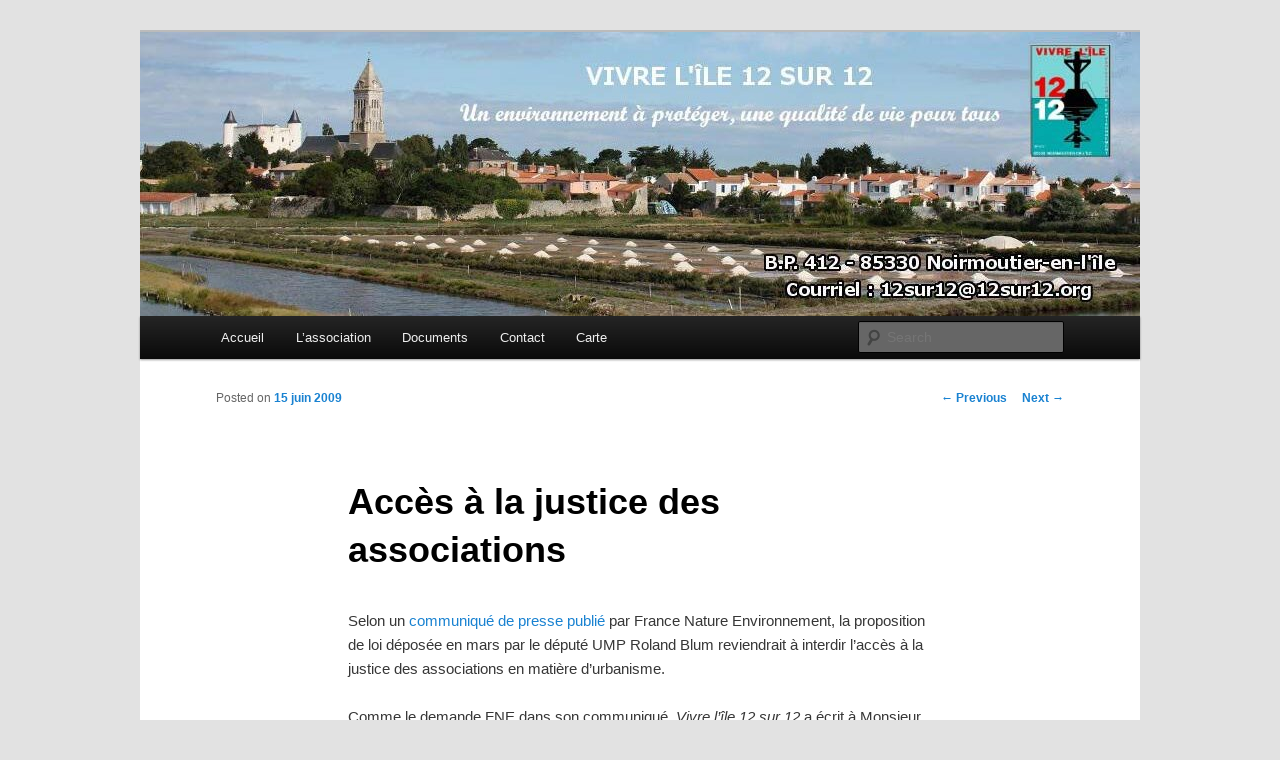

--- FILE ---
content_type: text/html; charset=UTF-8
request_url: https://www.12sur12.org/?p=1581
body_size: 8123
content:
<!DOCTYPE html>
<!--[if IE 6]>
<html id="ie6" lang="fr-FR">
<![endif]-->
<!--[if IE 7]>
<html id="ie7" lang="fr-FR">
<![endif]-->
<!--[if IE 8]>
<html id="ie8" lang="fr-FR">
<![endif]-->
<!--[if !(IE 6) | !(IE 7) | !(IE 8)  ]><!-->
<html lang="fr-FR">
<!--<![endif]-->
<head>
<meta charset="UTF-8" />
<meta name="viewport" content="width=device-width" />
<title>Accès à la justice des associations | Vivre l’île 12 sur 12</title>
<link rel="profile" href="http://gmpg.org/xfn/11" />
<link rel="stylesheet" type="text/css" media="all" href="https://www.12sur12.org/wp-content/themes/twentyeleven-12sur12/style.css" />
<link rel="pingback" href="https://www.12sur12.org/xmlrpc.php" />
<!--[if lt IE 9]>
<script src="https://www.12sur12.org/wp-content/themes/twentyeleven-12sur12/js/html5.js" type="text/javascript"></script>
<![endif]-->
<meta name='robots' content='max-image-preview:large' />
<link rel="alternate" type="application/rss+xml" title="Vivre l’île 12 sur 12 &raquo; Flux" href="https://www.12sur12.org/?feed=rss2" />
<link rel="alternate" type="application/rss+xml" title="Vivre l’île 12 sur 12 &raquo; Flux des commentaires" href="https://www.12sur12.org/?feed=comments-rss2" />
<link rel="alternate" type="application/rss+xml" title="Vivre l’île 12 sur 12 &raquo; Accès à la justice des associations Flux des commentaires" href="https://www.12sur12.org/?feed=rss2&#038;p=1581" />
<link rel="alternate" title="oEmbed (JSON)" type="application/json+oembed" href="https://www.12sur12.org/index.php?rest_route=%2Foembed%2F1.0%2Fembed&#038;url=https%3A%2F%2Fwww.12sur12.org%2F%3Fp%3D1581" />
<link rel="alternate" title="oEmbed (XML)" type="text/xml+oembed" href="https://www.12sur12.org/index.php?rest_route=%2Foembed%2F1.0%2Fembed&#038;url=https%3A%2F%2Fwww.12sur12.org%2F%3Fp%3D1581&#038;format=xml" />
<style id='wp-img-auto-sizes-contain-inline-css' type='text/css'>
img:is([sizes=auto i],[sizes^="auto," i]){contain-intrinsic-size:3000px 1500px}
/*# sourceURL=wp-img-auto-sizes-contain-inline-css */
</style>
<style id='wp-emoji-styles-inline-css' type='text/css'>

	img.wp-smiley, img.emoji {
		display: inline !important;
		border: none !important;
		box-shadow: none !important;
		height: 1em !important;
		width: 1em !important;
		margin: 0 0.07em !important;
		vertical-align: -0.1em !important;
		background: none !important;
		padding: 0 !important;
	}
/*# sourceURL=wp-emoji-styles-inline-css */
</style>
<style id='wp-block-library-inline-css' type='text/css'>
:root{--wp-block-synced-color:#7a00df;--wp-block-synced-color--rgb:122,0,223;--wp-bound-block-color:var(--wp-block-synced-color);--wp-editor-canvas-background:#ddd;--wp-admin-theme-color:#007cba;--wp-admin-theme-color--rgb:0,124,186;--wp-admin-theme-color-darker-10:#006ba1;--wp-admin-theme-color-darker-10--rgb:0,107,160.5;--wp-admin-theme-color-darker-20:#005a87;--wp-admin-theme-color-darker-20--rgb:0,90,135;--wp-admin-border-width-focus:2px}@media (min-resolution:192dpi){:root{--wp-admin-border-width-focus:1.5px}}.wp-element-button{cursor:pointer}:root .has-very-light-gray-background-color{background-color:#eee}:root .has-very-dark-gray-background-color{background-color:#313131}:root .has-very-light-gray-color{color:#eee}:root .has-very-dark-gray-color{color:#313131}:root .has-vivid-green-cyan-to-vivid-cyan-blue-gradient-background{background:linear-gradient(135deg,#00d084,#0693e3)}:root .has-purple-crush-gradient-background{background:linear-gradient(135deg,#34e2e4,#4721fb 50%,#ab1dfe)}:root .has-hazy-dawn-gradient-background{background:linear-gradient(135deg,#faaca8,#dad0ec)}:root .has-subdued-olive-gradient-background{background:linear-gradient(135deg,#fafae1,#67a671)}:root .has-atomic-cream-gradient-background{background:linear-gradient(135deg,#fdd79a,#004a59)}:root .has-nightshade-gradient-background{background:linear-gradient(135deg,#330968,#31cdcf)}:root .has-midnight-gradient-background{background:linear-gradient(135deg,#020381,#2874fc)}:root{--wp--preset--font-size--normal:16px;--wp--preset--font-size--huge:42px}.has-regular-font-size{font-size:1em}.has-larger-font-size{font-size:2.625em}.has-normal-font-size{font-size:var(--wp--preset--font-size--normal)}.has-huge-font-size{font-size:var(--wp--preset--font-size--huge)}.has-text-align-center{text-align:center}.has-text-align-left{text-align:left}.has-text-align-right{text-align:right}.has-fit-text{white-space:nowrap!important}#end-resizable-editor-section{display:none}.aligncenter{clear:both}.items-justified-left{justify-content:flex-start}.items-justified-center{justify-content:center}.items-justified-right{justify-content:flex-end}.items-justified-space-between{justify-content:space-between}.screen-reader-text{border:0;clip-path:inset(50%);height:1px;margin:-1px;overflow:hidden;padding:0;position:absolute;width:1px;word-wrap:normal!important}.screen-reader-text:focus{background-color:#ddd;clip-path:none;color:#444;display:block;font-size:1em;height:auto;left:5px;line-height:normal;padding:15px 23px 14px;text-decoration:none;top:5px;width:auto;z-index:100000}html :where(.has-border-color){border-style:solid}html :where([style*=border-top-color]){border-top-style:solid}html :where([style*=border-right-color]){border-right-style:solid}html :where([style*=border-bottom-color]){border-bottom-style:solid}html :where([style*=border-left-color]){border-left-style:solid}html :where([style*=border-width]){border-style:solid}html :where([style*=border-top-width]){border-top-style:solid}html :where([style*=border-right-width]){border-right-style:solid}html :where([style*=border-bottom-width]){border-bottom-style:solid}html :where([style*=border-left-width]){border-left-style:solid}html :where(img[class*=wp-image-]){height:auto;max-width:100%}:where(figure){margin:0 0 1em}html :where(.is-position-sticky){--wp-admin--admin-bar--position-offset:var(--wp-admin--admin-bar--height,0px)}@media screen and (max-width:600px){html :where(.is-position-sticky){--wp-admin--admin-bar--position-offset:0px}}

/*# sourceURL=wp-block-library-inline-css */
</style><style id='global-styles-inline-css' type='text/css'>
:root{--wp--preset--aspect-ratio--square: 1;--wp--preset--aspect-ratio--4-3: 4/3;--wp--preset--aspect-ratio--3-4: 3/4;--wp--preset--aspect-ratio--3-2: 3/2;--wp--preset--aspect-ratio--2-3: 2/3;--wp--preset--aspect-ratio--16-9: 16/9;--wp--preset--aspect-ratio--9-16: 9/16;--wp--preset--color--black: #000000;--wp--preset--color--cyan-bluish-gray: #abb8c3;--wp--preset--color--white: #ffffff;--wp--preset--color--pale-pink: #f78da7;--wp--preset--color--vivid-red: #cf2e2e;--wp--preset--color--luminous-vivid-orange: #ff6900;--wp--preset--color--luminous-vivid-amber: #fcb900;--wp--preset--color--light-green-cyan: #7bdcb5;--wp--preset--color--vivid-green-cyan: #00d084;--wp--preset--color--pale-cyan-blue: #8ed1fc;--wp--preset--color--vivid-cyan-blue: #0693e3;--wp--preset--color--vivid-purple: #9b51e0;--wp--preset--gradient--vivid-cyan-blue-to-vivid-purple: linear-gradient(135deg,rgb(6,147,227) 0%,rgb(155,81,224) 100%);--wp--preset--gradient--light-green-cyan-to-vivid-green-cyan: linear-gradient(135deg,rgb(122,220,180) 0%,rgb(0,208,130) 100%);--wp--preset--gradient--luminous-vivid-amber-to-luminous-vivid-orange: linear-gradient(135deg,rgb(252,185,0) 0%,rgb(255,105,0) 100%);--wp--preset--gradient--luminous-vivid-orange-to-vivid-red: linear-gradient(135deg,rgb(255,105,0) 0%,rgb(207,46,46) 100%);--wp--preset--gradient--very-light-gray-to-cyan-bluish-gray: linear-gradient(135deg,rgb(238,238,238) 0%,rgb(169,184,195) 100%);--wp--preset--gradient--cool-to-warm-spectrum: linear-gradient(135deg,rgb(74,234,220) 0%,rgb(151,120,209) 20%,rgb(207,42,186) 40%,rgb(238,44,130) 60%,rgb(251,105,98) 80%,rgb(254,248,76) 100%);--wp--preset--gradient--blush-light-purple: linear-gradient(135deg,rgb(255,206,236) 0%,rgb(152,150,240) 100%);--wp--preset--gradient--blush-bordeaux: linear-gradient(135deg,rgb(254,205,165) 0%,rgb(254,45,45) 50%,rgb(107,0,62) 100%);--wp--preset--gradient--luminous-dusk: linear-gradient(135deg,rgb(255,203,112) 0%,rgb(199,81,192) 50%,rgb(65,88,208) 100%);--wp--preset--gradient--pale-ocean: linear-gradient(135deg,rgb(255,245,203) 0%,rgb(182,227,212) 50%,rgb(51,167,181) 100%);--wp--preset--gradient--electric-grass: linear-gradient(135deg,rgb(202,248,128) 0%,rgb(113,206,126) 100%);--wp--preset--gradient--midnight: linear-gradient(135deg,rgb(2,3,129) 0%,rgb(40,116,252) 100%);--wp--preset--font-size--small: 13px;--wp--preset--font-size--medium: 20px;--wp--preset--font-size--large: 36px;--wp--preset--font-size--x-large: 42px;--wp--preset--spacing--20: 0.44rem;--wp--preset--spacing--30: 0.67rem;--wp--preset--spacing--40: 1rem;--wp--preset--spacing--50: 1.5rem;--wp--preset--spacing--60: 2.25rem;--wp--preset--spacing--70: 3.38rem;--wp--preset--spacing--80: 5.06rem;--wp--preset--shadow--natural: 6px 6px 9px rgba(0, 0, 0, 0.2);--wp--preset--shadow--deep: 12px 12px 50px rgba(0, 0, 0, 0.4);--wp--preset--shadow--sharp: 6px 6px 0px rgba(0, 0, 0, 0.2);--wp--preset--shadow--outlined: 6px 6px 0px -3px rgb(255, 255, 255), 6px 6px rgb(0, 0, 0);--wp--preset--shadow--crisp: 6px 6px 0px rgb(0, 0, 0);}:where(.is-layout-flex){gap: 0.5em;}:where(.is-layout-grid){gap: 0.5em;}body .is-layout-flex{display: flex;}.is-layout-flex{flex-wrap: wrap;align-items: center;}.is-layout-flex > :is(*, div){margin: 0;}body .is-layout-grid{display: grid;}.is-layout-grid > :is(*, div){margin: 0;}:where(.wp-block-columns.is-layout-flex){gap: 2em;}:where(.wp-block-columns.is-layout-grid){gap: 2em;}:where(.wp-block-post-template.is-layout-flex){gap: 1.25em;}:where(.wp-block-post-template.is-layout-grid){gap: 1.25em;}.has-black-color{color: var(--wp--preset--color--black) !important;}.has-cyan-bluish-gray-color{color: var(--wp--preset--color--cyan-bluish-gray) !important;}.has-white-color{color: var(--wp--preset--color--white) !important;}.has-pale-pink-color{color: var(--wp--preset--color--pale-pink) !important;}.has-vivid-red-color{color: var(--wp--preset--color--vivid-red) !important;}.has-luminous-vivid-orange-color{color: var(--wp--preset--color--luminous-vivid-orange) !important;}.has-luminous-vivid-amber-color{color: var(--wp--preset--color--luminous-vivid-amber) !important;}.has-light-green-cyan-color{color: var(--wp--preset--color--light-green-cyan) !important;}.has-vivid-green-cyan-color{color: var(--wp--preset--color--vivid-green-cyan) !important;}.has-pale-cyan-blue-color{color: var(--wp--preset--color--pale-cyan-blue) !important;}.has-vivid-cyan-blue-color{color: var(--wp--preset--color--vivid-cyan-blue) !important;}.has-vivid-purple-color{color: var(--wp--preset--color--vivid-purple) !important;}.has-black-background-color{background-color: var(--wp--preset--color--black) !important;}.has-cyan-bluish-gray-background-color{background-color: var(--wp--preset--color--cyan-bluish-gray) !important;}.has-white-background-color{background-color: var(--wp--preset--color--white) !important;}.has-pale-pink-background-color{background-color: var(--wp--preset--color--pale-pink) !important;}.has-vivid-red-background-color{background-color: var(--wp--preset--color--vivid-red) !important;}.has-luminous-vivid-orange-background-color{background-color: var(--wp--preset--color--luminous-vivid-orange) !important;}.has-luminous-vivid-amber-background-color{background-color: var(--wp--preset--color--luminous-vivid-amber) !important;}.has-light-green-cyan-background-color{background-color: var(--wp--preset--color--light-green-cyan) !important;}.has-vivid-green-cyan-background-color{background-color: var(--wp--preset--color--vivid-green-cyan) !important;}.has-pale-cyan-blue-background-color{background-color: var(--wp--preset--color--pale-cyan-blue) !important;}.has-vivid-cyan-blue-background-color{background-color: var(--wp--preset--color--vivid-cyan-blue) !important;}.has-vivid-purple-background-color{background-color: var(--wp--preset--color--vivid-purple) !important;}.has-black-border-color{border-color: var(--wp--preset--color--black) !important;}.has-cyan-bluish-gray-border-color{border-color: var(--wp--preset--color--cyan-bluish-gray) !important;}.has-white-border-color{border-color: var(--wp--preset--color--white) !important;}.has-pale-pink-border-color{border-color: var(--wp--preset--color--pale-pink) !important;}.has-vivid-red-border-color{border-color: var(--wp--preset--color--vivid-red) !important;}.has-luminous-vivid-orange-border-color{border-color: var(--wp--preset--color--luminous-vivid-orange) !important;}.has-luminous-vivid-amber-border-color{border-color: var(--wp--preset--color--luminous-vivid-amber) !important;}.has-light-green-cyan-border-color{border-color: var(--wp--preset--color--light-green-cyan) !important;}.has-vivid-green-cyan-border-color{border-color: var(--wp--preset--color--vivid-green-cyan) !important;}.has-pale-cyan-blue-border-color{border-color: var(--wp--preset--color--pale-cyan-blue) !important;}.has-vivid-cyan-blue-border-color{border-color: var(--wp--preset--color--vivid-cyan-blue) !important;}.has-vivid-purple-border-color{border-color: var(--wp--preset--color--vivid-purple) !important;}.has-vivid-cyan-blue-to-vivid-purple-gradient-background{background: var(--wp--preset--gradient--vivid-cyan-blue-to-vivid-purple) !important;}.has-light-green-cyan-to-vivid-green-cyan-gradient-background{background: var(--wp--preset--gradient--light-green-cyan-to-vivid-green-cyan) !important;}.has-luminous-vivid-amber-to-luminous-vivid-orange-gradient-background{background: var(--wp--preset--gradient--luminous-vivid-amber-to-luminous-vivid-orange) !important;}.has-luminous-vivid-orange-to-vivid-red-gradient-background{background: var(--wp--preset--gradient--luminous-vivid-orange-to-vivid-red) !important;}.has-very-light-gray-to-cyan-bluish-gray-gradient-background{background: var(--wp--preset--gradient--very-light-gray-to-cyan-bluish-gray) !important;}.has-cool-to-warm-spectrum-gradient-background{background: var(--wp--preset--gradient--cool-to-warm-spectrum) !important;}.has-blush-light-purple-gradient-background{background: var(--wp--preset--gradient--blush-light-purple) !important;}.has-blush-bordeaux-gradient-background{background: var(--wp--preset--gradient--blush-bordeaux) !important;}.has-luminous-dusk-gradient-background{background: var(--wp--preset--gradient--luminous-dusk) !important;}.has-pale-ocean-gradient-background{background: var(--wp--preset--gradient--pale-ocean) !important;}.has-electric-grass-gradient-background{background: var(--wp--preset--gradient--electric-grass) !important;}.has-midnight-gradient-background{background: var(--wp--preset--gradient--midnight) !important;}.has-small-font-size{font-size: var(--wp--preset--font-size--small) !important;}.has-medium-font-size{font-size: var(--wp--preset--font-size--medium) !important;}.has-large-font-size{font-size: var(--wp--preset--font-size--large) !important;}.has-x-large-font-size{font-size: var(--wp--preset--font-size--x-large) !important;}
/*# sourceURL=global-styles-inline-css */
</style>

<style id='classic-theme-styles-inline-css' type='text/css'>
/*! This file is auto-generated */
.wp-block-button__link{color:#fff;background-color:#32373c;border-radius:9999px;box-shadow:none;text-decoration:none;padding:calc(.667em + 2px) calc(1.333em + 2px);font-size:1.125em}.wp-block-file__button{background:#32373c;color:#fff;text-decoration:none}
/*# sourceURL=/wp-includes/css/classic-themes.min.css */
</style>
<link rel="https://api.w.org/" href="https://www.12sur12.org/index.php?rest_route=/" /><link rel="alternate" title="JSON" type="application/json" href="https://www.12sur12.org/index.php?rest_route=/wp/v2/posts/1581" /><link rel="EditURI" type="application/rsd+xml" title="RSD" href="https://www.12sur12.org/xmlrpc.php?rsd" />
<meta name="generator" content="WordPress 6.9" />
<link rel="canonical" href="https://www.12sur12.org/?p=1581" />
<link rel='shortlink' href='https://www.12sur12.org/?p=1581' />
	<style type="text/css" id="twentyeleven-header-css">
			#site-title,
		#site-description {
			position: absolute !important;
			clip: rect(1px 1px 1px 1px); /* IE6, IE7 */
			clip: rect(1px, 1px, 1px, 1px);
		}
		</style>
	<link rel="icon" href="https://www.12sur12.org/wp-content/uploads/2013/07/logo150-150x150.gif" sizes="32x32" />
<link rel="icon" href="https://www.12sur12.org/wp-content/uploads/2013/07/logo150.gif" sizes="192x192" />
<link rel="apple-touch-icon" href="https://www.12sur12.org/wp-content/uploads/2013/07/logo150.gif" />
<meta name="msapplication-TileImage" content="https://www.12sur12.org/wp-content/uploads/2013/07/logo150.gif" />
</head>

<body class="wp-singular post-template-default single single-post postid-1581 single-format-standard wp-theme-twentyeleven-12sur12 single-author singular two-column right-sidebar">
<div id="page" class="hfeed">
	<header id="branding" role="banner">
			<hgroup>
				<h1 id="site-title"><span><a href="https://www.12sur12.org/" title="Vivre l’île 12 sur 12" rel="home">Vivre l’île 12 sur 12</a></span></h1>
				<h2 id="site-description"></h2>
			</hgroup>

						<a href="https://www.12sur12.org/">
									<img src="https://www.12sur12.org/wp-content/uploads/2023/08/cropped-1-copy-chateau-NO1-version-1.jpg" width="1000" height="284" alt="" />
							</a>
			
							<div class="only-search with-image">
					<form method="get" id="searchform" action="https://www.12sur12.org/">
		<label for="s" class="assistive-text">Search</label>
		<input type="text" class="field" name="s" id="s" placeholder="Search" />
		<input type="submit" class="submit" name="submit" id="searchsubmit" value="Search" />
	</form>
				</div>
			
			<nav id="access" role="navigation">
				<h3 class="assistive-text">Main menu</h3>
								<div class="skip-link"><a class="assistive-text" href="#content" title="Skip to primary content">Skip to primary content</a></div>
				<div class="skip-link"><a class="assistive-text" href="#secondary" title="Skip to secondary content">Skip to secondary content</a></div>
								<div class="menu"><ul>
<li ><a href="https://www.12sur12.org/">Accueil</a></li><li class="page_item page-item-15 page_item_has_children"><a href="https://www.12sur12.org/?page_id=15">L’association</a>
<ul class='children'>
	<li class="page_item page-item-9"><a href="https://www.12sur12.org/?page_id=9">Qui sommes-nous?</a></li>
	<li class="page_item page-item-10"><a href="https://www.12sur12.org/?page_id=10">Nos Statuts</a></li>
	<li class="page_item page-item-11"><a href="https://www.12sur12.org/?page_id=11">Rejoignez-nous</a></li>
</ul>
</li>
<li class="page_item page-item-2054"><a href="https://www.12sur12.org/?page_id=2054">Documents</a></li>
<li class="page_item page-item-44"><a href="https://www.12sur12.org/?page_id=44">Contact</a></li>
<li class="page_item page-item-19"><a href="https://www.12sur12.org/?page_id=19">Carte</a></li>
</ul></div>
			</nav><!-- #access -->
	</header><!-- #branding -->


	<div id="main">

		<div id="primary">
			<div id="content" role="main">

				
					<nav id="nav-single">
						<h3 class="assistive-text">Post navigation</h3>
						<span class="nav-previous"><a href="https://www.12sur12.org/?p=1574" rel="prev"><span class="meta-nav">&larr;</span> Previous</a></span>
						<span class="nav-next"><a href="https://www.12sur12.org/?p=1582" rel="next">Next <span class="meta-nav">&rarr;</span></a></span>
					</nav><!-- #nav-single -->

					
<article id="post-1581" class="post-1581 post type-post status-publish format-standard hentry category-autres-sujets-urbanisme category-vie-de-lassociation">
	<header class="entry-header">
		<h1 class="entry-title">Accès à la justice des associations</h1>

				<div class="entry-meta">
			<span class="sep">Posted on </span><a href="https://www.12sur12.org/?p=1581" title="23 h 10 min" rel="bookmark"><time class="entry-date" datetime="2009-06-15T23:10:02+02:00">15 juin 2009</time></a><span class="by-author"> <span class="sep"> by </span> <span class="author vcard"><a class="url fn n" href="https://www.12sur12.org/?author=8" title="View all posts by 12sur12" rel="author">12sur12</a></span></span>		</div><!-- .entry-meta -->
			</header><!-- .entry-header -->

	<div class="entry-content">
		<p>Selon un <a href="http://www.fne.asso.fr/fr/acces-a-la-justice-des-associations--une-proposition-de-loi-retrograde-.html?cmp_id=33&amp;news_id=420&amp;vID=49" target="_blank">communiqué de presse publié</a> par France Nature Environnement, la proposition de loi déposée en mars par le député UMP Roland Blum reviendrait à interdir l&rsquo;accès à la justice des associations en matière d&rsquo;urbanisme.</p>
<p>Comme le demande FNE dans son communiqué, <em>Vivre l&rsquo;île 12 sur 12</em> a écrit à  Monsieur François Fillon, Monsieur Jean-François Copé et Monsieur Louis Guédon pour protester contre cette proposition de loi.</p>
<p>Vous trouverez ci-dessous le texte de notre lettre.</p>
<blockquote><p>L’élu UMP de Marseille Roland Blum a déposé au mois de mars une proposition de loi qui revient à interdire l’accès à la justice des associations en matière d’urbanisme.<br />
Sous couvert de limiter les recours « abusifs » contre les autorisations de construire, il vise à créer un nouveau régime d’agrément pour restreindre l’accès à la justice des associations et imposer le dépôt d’une consignation d’un montant ne pouvant être inférieur à 1 000 euros auprès du Tribunal administratif.<br />
Le député affirme avoir pris cette initiative après avoir constaté une augmentation des recours contre des projets marseillais ayant un intérêt pour le développement économique de la ville. Mais dans ces situations, c&rsquo;est le juge administratif qui est compétent pour apprécier l&rsquo;intérêt à agir des associations et rejeter les recours ou encore prononcer une amende pour recours abusif.<br />
Sur un plan juridique, des mesures législatives ont déjà été menées pour diminuer les recours « abusifs » des associations.<br />
Un article L.600-1-1 du Code de l&rsquo;Urbanisme existe déjà qui énonce qu&rsquo; «Une Association n&rsquo;est recevable à agir contre une décision relative à l&rsquo;occupation ou l&rsquo;utilisation des sols que si le dépôt des statuts de l&rsquo;Association en Préfecture est intervenu antérieurement à l&rsquo;affichage en mairie de la demande du Pétitionnaire».<br />
Aujourd&rsquo;hui, cette proposition de loi vient conditionner le droit d&rsquo;agir en justice des associations à l&rsquo;obtention d&rsquo;un agrément, ce qui a pour conséquence de porter atteinte à trois grands principes fondamentaux de notre République :</p>
<ul>
<li>Atteinte à la liberté d&rsquo;association protégée par la Constitution et le Conseil constitutionnel : « Toute association régulièrement déclarée peut, sans aucune autorisation spéciale, ester en justice. »</li>
</ul>
<ul>
<li>Violation du droit d&rsquo;accès au juge reconnu par la Cour Européenne des droits de l&rsquo;Homme, par la Déclaration Universelle des Droits de l&rsquo;Homme: article 8;</li>
</ul>
<ul>
<li>Atteinte au principe de la séparation des pouvoirs proclamé par la Déclaration des Droits de l&rsquo;Homme et des Citoyens : article 16.</li>
</ul>
<p>Par cette proposition de loi, le député des Bouches du Rhône, et 1° maire adjoint de Marseille, démontre, d&rsquo;une part, que la notion d&rsquo; « Etat de Droit » n&rsquo;a pas d&rsquo;importance pour lui et, d&rsquo;autre part, qu&rsquo;il n&rsquo;apprécie pas que les projets portés par la municipalité marseillaise soient contestés.<br />
En tant qu&rsquo;association agréée de défense de l&rsquo;environnement, Vivre l&rsquo;île 12 sur 12 considère que l&rsquo;approbation de cette proposition de loi aurait pour conséquence de violer les principes fondamentaux de notre République et de bafouer la notion même d&rsquo;État de Droit. Nous protestons vivement contre cette initiative.</p></blockquote>
			</div><!-- .entry-content -->

	<footer class="entry-meta">
		This entry was posted in <a href="https://www.12sur12.org/?cat=120" rel="category">autres sujets</a>, <a href="https://www.12sur12.org/?cat=13" rel="category">Vie de l'association</a> by <a href="https://www.12sur12.org/?author=8">12sur12</a>. Bookmark the <a href="https://www.12sur12.org/?p=1581" title="Permalink to Accès à la justice des associations" rel="bookmark">permalink</a>.		
			</footer><!-- .entry-meta -->
</article><!-- #post-1581 -->

						<div id="comments">
	
	
	
		<div id="respond" class="comment-respond">
		<h3 id="reply-title" class="comment-reply-title">Laisser un commentaire</h3><p class="must-log-in">Vous devez <a href="https://www.12sur12.org/wp-login.php?redirect_to=https%3A%2F%2Fwww.12sur12.org%2F%3Fp%3D1581">vous connecter</a> pour publier un commentaire.</p>	</div><!-- #respond -->
	
</div><!-- #comments -->

				
			</div><!-- #content -->
		</div><!-- #primary -->


	</div><!-- #main -->

	<footer id="colophon" role="contentinfo">

			

			<div id="site-generator">
								<a href="http://wordpress.org/" title="Semantic Personal Publishing Platform">Proudly powered by WordPress</a>
			</div>
	</footer><!-- #colophon -->
</div><!-- #page -->

<script id="wp-emoji-settings" type="application/json">
{"baseUrl":"https://s.w.org/images/core/emoji/17.0.2/72x72/","ext":".png","svgUrl":"https://s.w.org/images/core/emoji/17.0.2/svg/","svgExt":".svg","source":{"concatemoji":"https://www.12sur12.org/wp-includes/js/wp-emoji-release.min.js?ver=6.9"}}
</script>
<script type="module">
/* <![CDATA[ */
/*! This file is auto-generated */
const a=JSON.parse(document.getElementById("wp-emoji-settings").textContent),o=(window._wpemojiSettings=a,"wpEmojiSettingsSupports"),s=["flag","emoji"];function i(e){try{var t={supportTests:e,timestamp:(new Date).valueOf()};sessionStorage.setItem(o,JSON.stringify(t))}catch(e){}}function c(e,t,n){e.clearRect(0,0,e.canvas.width,e.canvas.height),e.fillText(t,0,0);t=new Uint32Array(e.getImageData(0,0,e.canvas.width,e.canvas.height).data);e.clearRect(0,0,e.canvas.width,e.canvas.height),e.fillText(n,0,0);const a=new Uint32Array(e.getImageData(0,0,e.canvas.width,e.canvas.height).data);return t.every((e,t)=>e===a[t])}function p(e,t){e.clearRect(0,0,e.canvas.width,e.canvas.height),e.fillText(t,0,0);var n=e.getImageData(16,16,1,1);for(let e=0;e<n.data.length;e++)if(0!==n.data[e])return!1;return!0}function u(e,t,n,a){switch(t){case"flag":return n(e,"\ud83c\udff3\ufe0f\u200d\u26a7\ufe0f","\ud83c\udff3\ufe0f\u200b\u26a7\ufe0f")?!1:!n(e,"\ud83c\udde8\ud83c\uddf6","\ud83c\udde8\u200b\ud83c\uddf6")&&!n(e,"\ud83c\udff4\udb40\udc67\udb40\udc62\udb40\udc65\udb40\udc6e\udb40\udc67\udb40\udc7f","\ud83c\udff4\u200b\udb40\udc67\u200b\udb40\udc62\u200b\udb40\udc65\u200b\udb40\udc6e\u200b\udb40\udc67\u200b\udb40\udc7f");case"emoji":return!a(e,"\ud83e\u1fac8")}return!1}function f(e,t,n,a){let r;const o=(r="undefined"!=typeof WorkerGlobalScope&&self instanceof WorkerGlobalScope?new OffscreenCanvas(300,150):document.createElement("canvas")).getContext("2d",{willReadFrequently:!0}),s=(o.textBaseline="top",o.font="600 32px Arial",{});return e.forEach(e=>{s[e]=t(o,e,n,a)}),s}function r(e){var t=document.createElement("script");t.src=e,t.defer=!0,document.head.appendChild(t)}a.supports={everything:!0,everythingExceptFlag:!0},new Promise(t=>{let n=function(){try{var e=JSON.parse(sessionStorage.getItem(o));if("object"==typeof e&&"number"==typeof e.timestamp&&(new Date).valueOf()<e.timestamp+604800&&"object"==typeof e.supportTests)return e.supportTests}catch(e){}return null}();if(!n){if("undefined"!=typeof Worker&&"undefined"!=typeof OffscreenCanvas&&"undefined"!=typeof URL&&URL.createObjectURL&&"undefined"!=typeof Blob)try{var e="postMessage("+f.toString()+"("+[JSON.stringify(s),u.toString(),c.toString(),p.toString()].join(",")+"));",a=new Blob([e],{type:"text/javascript"});const r=new Worker(URL.createObjectURL(a),{name:"wpTestEmojiSupports"});return void(r.onmessage=e=>{i(n=e.data),r.terminate(),t(n)})}catch(e){}i(n=f(s,u,c,p))}t(n)}).then(e=>{for(const n in e)a.supports[n]=e[n],a.supports.everything=a.supports.everything&&a.supports[n],"flag"!==n&&(a.supports.everythingExceptFlag=a.supports.everythingExceptFlag&&a.supports[n]);var t;a.supports.everythingExceptFlag=a.supports.everythingExceptFlag&&!a.supports.flag,a.supports.everything||((t=a.source||{}).concatemoji?r(t.concatemoji):t.wpemoji&&t.twemoji&&(r(t.twemoji),r(t.wpemoji)))});
//# sourceURL=https://www.12sur12.org/wp-includes/js/wp-emoji-loader.min.js
/* ]]> */
</script>

</body>
</html>